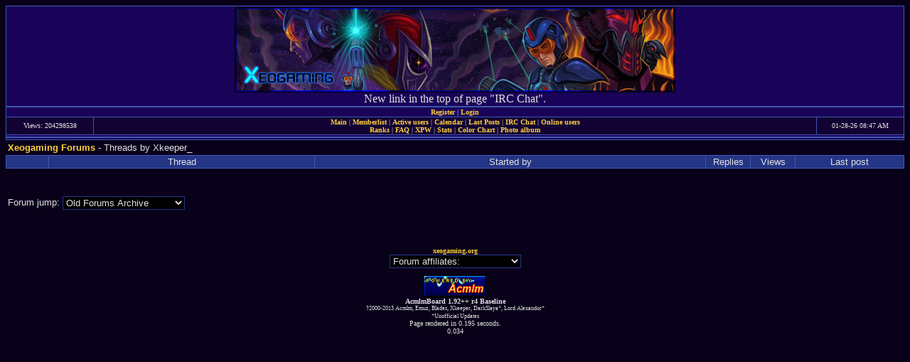

--- FILE ---
content_type: text/html; charset=UTF-8
request_url: https://www.xeogaming.org/forum.php?user=1287
body_size: 2348
content:

<html><head><title>Xeogaming Forums -- Threads by Xkeeper_</title><LINK REL=SHORTCUTICON HREF=favicon.ico>
	
	<STYLE>
	A:link,A:visited,A:active,A:hover{text-decoration:none;font-weight:bold}
	A:HOVER{color:FFFFFF;}
	body{
	scrollbar-face-color:		6f81c5;
	scrollbar-track-color:		120233;
	scrollbar-arrow-color:		190358;
	scrollbar-highlight-color:	9fabd8;
	scrollbar-3dlight-color:	cfd5ec;
	scrollbar-shadow-color:	3f57b1;
	scrollbar-darkshadow-color:	253585;
	}
	pre br {display: none;} 
	.font 	{font:13px arial}
	.fonth	{font:13px arial;color:FFFFFF}
	.fonts	{font:10px verdana}
	.fontt	{font:10px tahoma}
	.tdbg1	{background:#190358}
	.dsidbg {background: #282828 url('http://img.photobucket.com/albums/v372/DeadOrAlive/snapshot20070222193121.png'); background-position: bottom left; background-repeat: no-repeat;}
	.xeobg {background: #3A0101 url('http://www.xeogaming.net/board/images/xeo/ctside.jpg '); background-position: top right; background-repeat: no-repeat;}
	.tdbg2	{background:#120233}
	.tdbgc	{background:#1f1c6e}
	.tdbgh	{background:#253585}
	.center	{text-align:center}
	.right	{text-align:right}
	.table	{empty-cells:	show;
			border-top:	#3f57b1 1px solid;width:100%;
			border-left:	#3f57b1 1px solid;width:100%;}
	.table1	{empty-cells:	show;
			border-top:	#3f57b1 1px solid;
			border-left:	#3f57b1 1px solid;}	 
	td.tbl	{border-right:	#3f57b1 1px solid;
			border-bottom:	#3f57b1 1px solid}

	textarea,input,select{
	border:	#253585 solid 1px;
	background:#000000;
	color:	E0E0E0;
	font:	10pt arial;}
	.radio{
	border:	none;
	background:none;
	color:	E0E0E0;
	font:	10pt arial;}
	.submit{
	border:	#253585 solid 2px;
	font:	10pt arial;}
	</style>
    <script src='https://www.google.com/recaptcha/api.js'></script>
	</head>
	<body bgcolor=120233 text=E0E0E0 link=FFD040 vlink=F0A020 alink=FFEA00 background=images/back09.gif>
	<center>
	<table class=table cellspacing=0>
	<form action=login.php method=post name=logout><input type=hidden name=action value=logout></form>
	<td class='tbl tdbg1 center'><a href=index.php><img src=http://www.xeogaming.org/images/xeob5.jpg border=0></a><br />New link in the top of page "IRC Chat".
	</table><table class=table cellspacing=0>
	<td colspan=3 class='tbl tdbg1 center fonts'>
	<a href=register.php>Register</a>
	| <a href=login.php>Login</a>
	<tr>
	<td width=120 class='tbl tdbg2 center fonts'><nobr>Views: 204298538<br><img src=images/_.gif width=120 height=1></td>
	<td width=100% class='tbl tdbg2 center fonts'>
	<a href=index.php>Main</a>
	| <a href=memberlist.php>Memberlist</a>
	| <a href=activeusers.php>Active users</a>
	| <a href=calendar.php>Calendar</a>
	| <a href=newposts.php>Last Posts</a>
	| <a href=irc.php>IRC Chat</a>
	| <a href=online.php>Online users</a><br>
	<a href=ranks.php>Ranks</a>
	| <a href=faq.php>FAQ</a>
	| <a href=acs.php>XPW</a>
	| <a href=stats.php>Stats</a>
	| <a href='#' onclick=javascript:newwin=window.open('hex.php','hexadecimalchart','toolbar=no,scrollbars=no,status=no,width=320,height=170')>Color Chart</a>

	| <a href=photo.php>Photo album</a>

</td>
	<td width=120 class='tbl tdbg2 center fonts'><nobr>01-28-26 08:47 AM<br><img src=images/_.gif width=120 height=1><tr>
	<td colspan=3 class='tbl tdbg1 center fonts'>
	
	</table>
	</center>

<table class=table cellspacing=0><td class='tbl tdbg1 fonts center'></table>
<table width=100%><td align=left><font class=font><a href=index.php>Xeogaming Forums</a> - Threads by Xkeeper_</td>
</table>

<table class=table cellspacing=0>
    <td class='tbl tdbgh font center'>&nbsp</td>
    <td class='tbl tdbgh font center' colspan=2> Thread</td>
    <td class='tbl tdbgh font center'>Started by</td>
    <td class='tbl tdbgh font center' width=60> Replies</td>
    <td class='tbl tdbgh font center' width=60> Views</td>
    <td class='tbl tdbgh font center' width=150> Last post<tr>
     </table><br>
		<table><td><font class=font> Forum jump: </td>
		<td><br /><form><select onChange=parent.location=this.options[this.selectedIndex].value>
	<option value=forum.php?id=210>Old Forums Archive<option value=forum.php?id=154>Support / Suggestions<option value=forum.php?id=153>Marketplace<option value=forum.php?id=152>Guild Chat<option value=forum.php?id=10>Xeo's Hot Tub<option value=forum.php?id=34>Interviews<option value=forum.php?id=12>Story Realm<option value=forum.php?id=255>Hyperbolic Time Chamber<option value=forum.php?id=25>Hall of Fame<option value=forum.php?id=24>Character Profiles<option value=forum.php?id=21>Game Over<option value=forum.php?id=22>High Scores<option value=forum.php?id=11>Video Hut<option value=forum.php?id=1>General Chat<option value=forum.php?id=150>Announcements<option value=forum.php?id=36>Riddlers Tower<option value=forum.php?id=20>Sunset Waterfall<option value=forum.php?id=26>Debate Shrine<option value=forum.php?id=13>Role Play<option value=forum.php?id=3>Muses' Sanctuary<option value=forum.php?id=151>Ragnarok Online<option value=forum.php?id=35>Comet Saga<option value=forum.php?id=8>Entertainment<option value=forum.php?id=19>Tech Discussion<option value=forum.php?id=14>Sim-Battle Arena<option value=forum.php?id=9>Anime Lounge<option value=forum.php?id=29>Sim Battle Challenges<option value=forum.php?id=16>Gaming Discussion<option value=forum.php?id=15>Sim/RP-Discussion<option value=forum.php?id=2>Help & Suggestions<option value=forum.php?id=17>Classic Gaming</select></table></form>
		</textarea></form></embed></noembed></noscript></noembed></embed></table></table>
		<center><font class=fonts>
		<br>
		<br><br><a href=http://www.xeogaming.org>xeogaming.org</a>
		<br><form><select onchange=window.open(this.options[this.selectedIndex].value)>
               <OPTION selected>Forum affiliates:
<Option value=http://www.fortestudiosfilms.com/>ForteStudios Films
<Option value=http://iceboard.16bitzone.com/ >Ice Board
<Option value=http://forums.networkchaos.net>Network Chaos
<Option value=http://www.nihongofreak.com/board3/index.php>Nihongo Freak Forums
<Option value=http://www.ry-cave.tk/>Ry-Cave
<Option value=http://tcg-of-color.gq.nu/800.html>TCG Of Colors
<Option value=http://eds.castledragmire.com/board/>The EarthDrake's Sanctuary
<Option value=http://towerofbabil.net/>The Tower of Babil
       </select></form>	
		<tr>
		<img src=images/poweredbyacmlm2.gif>
		<br><b>AcmlmBoard 1.92++ r4 Baseline </b>
		<br><small>?2000-2013 Acmlm, Emuz, Blades, Xkeeper, DarkSlaya*, Lord Alexandor*</small>
		<br><small>*Unofficial Updates</small><layout_time=0.034>
			</body></html>
	<br><font class=fonts> Page rendered in 0.195 seconds.<br>0.034